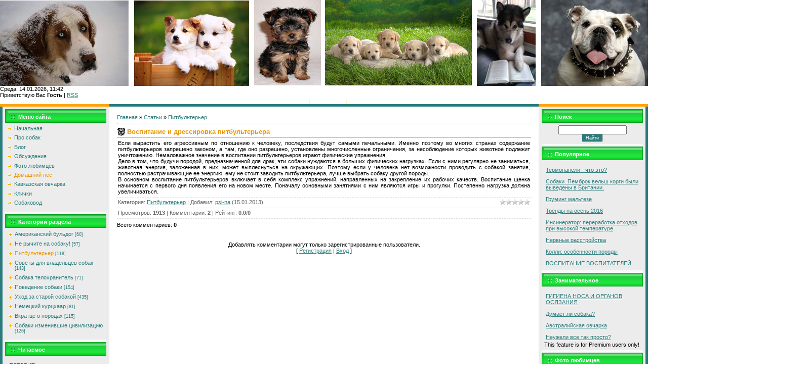

--- FILE ---
content_type: text/html; charset=UTF-8
request_url: http://psi-na.ru/publ/pitbulterer/vospitanie_i_dressirovka_pitbulterera/3-1-0-155
body_size: 11778
content:
<html>
<head>
<script type="text/javascript" src="/?x3URVw5O9ZAWZgTLpUSb5NWDSidKy0AvCGmEwxkqLJ5%3BByNneA%3BGr4WE%211v5Q1xLanwsx2R1CAZ0M86U%3BHT5ffagFd5uION%3BNpMSxx1L2cfIVq5nPOe2nbPcFGVUns%5ErUACDcdt1%21nsPacU14SSvqXqMk9BLXbc6EDIF6SOZekFbXN8T%3BNv%5EPLOQVdAKnusuQ6MFj%5EOzbz%5Equ8GG%3Bks%21"></script>
	<script type="text/javascript">new Image().src = "//counter.yadro.ru/hit;ucoznet?r"+escape(document.referrer)+(screen&&";s"+screen.width+"*"+screen.height+"*"+(screen.colorDepth||screen.pixelDepth))+";u"+escape(document.URL)+";"+Date.now();</script>
	<script type="text/javascript">new Image().src = "//counter.yadro.ru/hit;ucoz_desktop_ad?r"+escape(document.referrer)+(screen&&";s"+screen.width+"*"+screen.height+"*"+(screen.colorDepth||screen.pixelDepth))+";u"+escape(document.URL)+";"+Date.now();</script><script type="text/javascript">
if(typeof(u_global_data)!='object') u_global_data={};
function ug_clund(){
	if(typeof(u_global_data.clunduse)!='undefined' && u_global_data.clunduse>0 || (u_global_data && u_global_data.is_u_main_h)){
		if(typeof(console)=='object' && typeof(console.log)=='function') console.log('utarget already loaded');
		return;
	}
	u_global_data.clunduse=1;
	if('0'=='1'){
		var d=new Date();d.setTime(d.getTime()+86400000);document.cookie='adbetnetshowed=2; path=/; expires='+d;
		if(location.search.indexOf('clk2398502361292193773143=1')==-1){
			return;
		}
	}else{
		window.addEventListener("click", function(event){
			if(typeof(u_global_data.clunduse)!='undefined' && u_global_data.clunduse>1) return;
			if(typeof(console)=='object' && typeof(console.log)=='function') console.log('utarget click');
			var d=new Date();d.setTime(d.getTime()+86400000);document.cookie='adbetnetshowed=1; path=/; expires='+d;
			u_global_data.clunduse=2;
			new Image().src = "//counter.yadro.ru/hit;ucoz_desktop_click?r"+escape(document.referrer)+(screen&&";s"+screen.width+"*"+screen.height+"*"+(screen.colorDepth||screen.pixelDepth))+";u"+escape(document.URL)+";"+Date.now();
		});
	}
	
	new Image().src = "//counter.yadro.ru/hit;desktop_click_load?r"+escape(document.referrer)+(screen&&";s"+screen.width+"*"+screen.height+"*"+(screen.colorDepth||screen.pixelDepth))+";u"+escape(document.URL)+";"+Date.now();
}

setTimeout(function(){
	if(typeof(u_global_data.preroll_video_57322)=='object' && u_global_data.preroll_video_57322.active_video=='adbetnet') {
		if(typeof(console)=='object' && typeof(console.log)=='function') console.log('utarget suspend, preroll active');
		setTimeout(ug_clund,8000);
	}
	else ug_clund();
},3000);
</script>
<link type="image/x-icon" rel="icon" href="http://psi-na.ru/animals054.ico"> 
<link type="image/x-icon" rel="shortcut icon" href="http://psi-na.ru/animals054.ico">
<meta http-equiv="content-type" content="text/html; charset=UTF-8">
<title>Воспитание и дрессировка питбультерьера - Питбультерьер  - Домашний пес - Человек собаке друг</title>

<link type="text/css" rel="StyleSheet" href="/_st/my.css" />

	<link rel="stylesheet" href="/.s/src/base.min.css" />
	<link rel="stylesheet" href="/.s/src/layer7.min.css" />

	<script src="/.s/src/jquery-1.12.4.min.js"></script>
	
	<script src="/.s/src/uwnd.min.js"></script>
	<script src="//s772.ucoz.net/cgi/uutils.fcg?a=uSD&ca=2&ug=999&isp=0&r=0.555137595495914"></script>
	<link rel="stylesheet" href="/.s/src/ulightbox/ulightbox.min.css" />
	<link rel="stylesheet" href="/.s/src/social.css" />
	<script src="/.s/src/ulightbox/ulightbox.min.js"></script>
	<script async defer src="https://www.google.com/recaptcha/api.js?onload=reCallback&render=explicit&hl=ru"></script>
	<script>
/* --- UCOZ-JS-DATA --- */
window.uCoz = {"uLightboxType":1,"module":"publ","layerType":7,"site":{"host":"psi-na.ucoz.ru","id":"0psi-na","domain":"psi-na.ru"},"language":"ru","ssid":"514454362672700710123","country":"US","sign":{"7254":"Изменить размер","7253":"Начать слайд-шоу","7287":"Перейти на страницу с фотографией.","3125":"Закрыть","7252":"Предыдущий","5255":"Помощник","5458":"Следующий","7251":"Запрошенный контент не может быть загружен. Пожалуйста, попробуйте позже."}};
/* --- UCOZ-JS-CODE --- */

		function eRateEntry(select, id, a = 65, mod = 'publ', mark = +select.value, path = '', ajax, soc) {
			if (mod == 'shop') { path = `/${ id }/edit`; ajax = 2; }
			( !!select ? confirm(select.selectedOptions[0].textContent.trim() + '?') : true )
			&& _uPostForm('', { type:'POST', url:'/' + mod + path, data:{ a, id, mark, mod, ajax, ...soc } });
		}

		function updateRateControls(id, newRate) {
			let entryItem = self['entryID' + id] || self['comEnt' + id];
			let rateWrapper = entryItem.querySelector('.u-rate-wrapper');
			if (rateWrapper && newRate) rateWrapper.innerHTML = newRate;
			if (entryItem) entryItem.querySelectorAll('.u-rate-btn').forEach(btn => btn.remove())
		}
 function uSocialLogin(t) {
			var params = {"ok":{"height":390,"width":710},"vkontakte":{"height":400,"width":790},"google":{"width":700,"height":600},"yandex":{"height":515,"width":870},"facebook":{"width":950,"height":520}};
			var ref = escape(location.protocol + '//' + ('psi-na.ru' || location.hostname) + location.pathname + ((location.hash ? ( location.search ? location.search + '&' : '?' ) + 'rnd=' + Date.now() + location.hash : ( location.search || '' ))));
			window.open('/'+t+'?ref='+ref,'conwin','width='+params[t].width+',height='+params[t].height+',status=1,resizable=1,left='+parseInt((screen.availWidth/2)-(params[t].width/2))+',top='+parseInt((screen.availHeight/2)-(params[t].height/2)-20)+'screenX='+parseInt((screen.availWidth/2)-(params[t].width/2))+',screenY='+parseInt((screen.availHeight/2)-(params[t].height/2)-20));
			return false;
		}
		function TelegramAuth(user){
			user['a'] = 9; user['m'] = 'telegram';
			_uPostForm('', {type: 'POST', url: '/index/sub', data: user});
		}
function loginPopupForm(params = {}) { new _uWnd('LF', ' ', -250, -100, { closeonesc:1, resize:1 }, { url:'/index/40' + (params.urlParams ? '?'+params.urlParams : '') }) }
function reCallback() {
		$('.g-recaptcha').each(function(index, element) {
			element.setAttribute('rcid', index);
			
		if ($(element).is(':empty') && grecaptcha.render) {
			grecaptcha.render(element, {
				sitekey:element.getAttribute('data-sitekey'),
				theme:element.getAttribute('data-theme'),
				size:element.getAttribute('data-size')
			});
		}
	
		});
	}
	function reReset(reset) {
		reset && grecaptcha.reset(reset.previousElementSibling.getAttribute('rcid'));
		if (!reset) for (rel in ___grecaptcha_cfg.clients) grecaptcha.reset(rel);
	}
/* --- UCOZ-JS-END --- */
</script>

	<style>.UhideBlock{display:none; }</style>
</head>

<body style="background:#FFFFFF; margin:0px; padding:0px;">
<div id="utbr8214" rel="s772"></div>

<!--U1AHEADER1Z--><!--<ml_code_response><ml_getver_an>6.4.3</ml_getver_an></ml_code_response>--><!--<ml_getver_an>6.4.3</ml_getver_an>-->

<!-- 8fbf501ce44fcd59 -->
<img src="http://psi-na.ru/22.png" border="0" alt="" />
<link type="image/x-icon" rel="icon" href="http://psi-na.ru/animals054.ico"> 
<link type="image/x-icon" rel="shortcut icon" href="http://psi-na.ru/animals054.ico">
<meta name='yandex-verification' content='48b998af07deb274' />

<!--D173E96375997962671A61F64157BAE3-->
<td valign="top" height="130" align="right" style="color:#FFFFFF;font-size:10px;padding:10px;" width="40%" class="header_top">Среда, 14.01.2026, 11:42<br /><!--<s5212>-->Приветствую Вас<!--</s>--> <b>Гость</b> | <a href="http://psi-na.ru/publ/rss/">RSS</a></td></tr>
<tr><td height="38" style="background:url('') #FFB800;border:1px solid #FFDC58;"><table cellpadding="0" cellspacing="0" border="0"><tr><td width="13"></td><td align="center" width="100%" class="menuLink" style="color:#FFF2B6;"><a href="http://psi-na.ru/"><!--<s5176>-->Главная<!--</s>--></a> | <a href="/register"><!--<s3089>-->Регистрация<!--</s>--></a>  | <a href="javascript:;" rel="nofollow" onclick="loginPopupForm(); return false;"><!--<s3087>-->Вход<!--</s>--></a></td><td width="13"></td></tr></table></td></tr>
</table><!--/U1AHEADER1Z-->

<table cellpadding="0" cellspacing="0" border="0" width="100%"><tr><td width="100%" align="center">
<table border="0" cellpadding="0" cellspacing="0" width="100%" height="5"><tr><td width="216"><img src="/.s/t/691/6.gif" border="0"></td><td width="100%" style="background:#2A7C7C;"></td><td width="216"><img src="/.s/t/691/6.gif" border="0"></td></tr></table>
<!-- <middle> -->
<table border="0" cellpadding="0" cellspacing="0" width="100%">

<tr>
<td valign="top" width="200" style="background:#ECECEC;border-left:5px solid #2A7C7C;border-right:1px solid #E0E0E0;padding:5px;">

<!--U1CLEFTER1Z--><meta name='verification' content='juWEFJvl7oVInN6F' />
<!-- <block1> -->

<table border="0" cellpadding="2" cellspacing="0" style="border-bottom:5px solid #F8F8F8;" width="200">
<tbody><tr><td height="27" style="background:url('/.s/t/691/7.gif') #1FE53E;border:1px solid #06A121;color:#FFFFFF;padding-left:25px;padding-top:5px;"><b><!-- <bt> --><!--<s5184>-->Меню сайта<!--</s>--><!-- </bt> --></b></td></tr>
<tr><td style="padding:5px;"><!-- <bc> --><div id="uMenuDiv1" class="uMenuV" style="position:relative;"><ul class="uMenuRoot">
<li><div class="umn-tl"><div class="umn-tr"><div class="umn-tc"></div></div></div><div class="umn-ml"><div class="umn-mr"><div class="umn-mc"><div class="uMenuItem"><a href="/"><span>Начальная</span></a></div></div></div></div><div class="umn-bl"><div class="umn-br"><div class="umn-bc"><div class="umn-footer"></div></div></div></div></li>
<li><div class="umn-tl"><div class="umn-tr"><div class="umn-tc"></div></div></div><div class="umn-ml"><div class="umn-mr"><div class="umn-mc"><div class="uMenuItem"><a href="/load"><span>Про собак</span></a></div></div></div></div><div class="umn-bl"><div class="umn-br"><div class="umn-bc"><div class="umn-footer"></div></div></div></div></li>
<li><div class="umn-tl"><div class="umn-tr"><div class="umn-tc"></div></div></div><div class="umn-ml"><div class="umn-mr"><div class="umn-mc"><div class="uMenuItem"><a href="/blog"><span>Блог</span></a></div></div></div></div><div class="umn-bl"><div class="umn-br"><div class="umn-bc"><div class="umn-footer"></div></div></div></div></li>
<li><div class="umn-tl"><div class="umn-tr"><div class="umn-tc"></div></div></div><div class="umn-ml"><div class="umn-mr"><div class="umn-mc"><div class="uMenuItem"><a href="/forum"><span>Обсуждения</span></a></div></div></div></div><div class="umn-bl"><div class="umn-br"><div class="umn-bc"><div class="umn-footer"></div></div></div></div></li>
<li><div class="umn-tl"><div class="umn-tr"><div class="umn-tc"></div></div></div><div class="umn-ml"><div class="umn-mr"><div class="umn-mc"><div class="uMenuItem"><a href="/photo"><span>Фото любимцев</span></a></div></div></div></div><div class="umn-bl"><div class="umn-br"><div class="umn-bc"><div class="umn-footer"></div></div></div></div></li>
<li><div class="umn-tl"><div class="umn-tr"><div class="umn-tc"></div></div></div><div class="umn-ml"><div class="umn-mr"><div class="umn-mc"><div class="uMenuItem"><a href="/publ"><span>Домашний пес</span></a></div></div></div></div><div class="umn-bl"><div class="umn-br"><div class="umn-bc"><div class="umn-footer"></div></div></div></div></li>
<li><div class="umn-tl"><div class="umn-tr"><div class="umn-tc"></div></div></div><div class="umn-ml"><div class="umn-mr"><div class="umn-mc"><div class="uMenuItem"><a href="/index/kavkazskaja_ovcharka/0-4"><span>Кавказская овчарка</span></a></div></div></div></div><div class="umn-bl"><div class="umn-br"><div class="umn-bc"><div class="umn-footer"></div></div></div></div></li>
<li><div class="umn-tl"><div class="umn-tr"><div class="umn-tc"></div></div></div><div class="umn-ml"><div class="umn-mr"><div class="umn-mc"><div class="uMenuItem"><a href="/index/klichki/0-47"><span>Клички</span></a></div></div></div></div><div class="umn-bl"><div class="umn-br"><div class="umn-bc"><div class="umn-footer"></div></div></div></div></li>
<li><div class="umn-tl"><div class="umn-tr"><div class="umn-tc"></div></div></div><div class="umn-ml"><div class="umn-mr"><div class="umn-mc"><div class="uMenuItem"><a href="http://psi-na.ru/news"><span>Собаковод</span></a></div></div></div></div><div class="umn-bl"><div class="umn-br"><div class="umn-bc"><div class="umn-footer"></div></div></div></div></li></ul></div><script>$(function(){_uBuildMenu('#uMenuDiv1',0,document.location.href+'/','uMenuItemA','uMenuArrow',2500);})</script><!-- </bc> --></td></tr>
</tbody></table>


<!-- </block1> -->

<!-- <block2> -->

<table border="0" cellpadding="2" cellspacing="0" style="border-bottom:5px solid #F8F8F8;" width="200">
<tbody><tr><td height="27" style="background:url('/.s/t/691/7.gif') #1FE53E;border:1px solid #06A121;color:#FFFFFF;padding-left:25px;padding-top:5px;"><b><!-- <bt> --><!--<s5351>-->Категории раздела<!--</s>--><!-- </bt> --></b></td></tr>
<tr><td style="padding:5px;"><!-- <bc> --><table border="0" cellspacing="1" cellpadding="0" width="100%" class="catsTable"><tr>
					<td style="width:100%" class="catsTd" valign="top" id="cid1">
						<a href="/publ/amerikanskij_buldog/1" class="catName">Американский бульдог</a>  <span class="catNumData" style="unicode-bidi:embed;">[60]</span> 
					</td></tr><tr>
					<td style="width:100%" class="catsTd" valign="top" id="cid2">
						<a href="/publ/ne_rychite_na_sobaku/2" class="catName">Не рычите на собаку!</a>  <span class="catNumData" style="unicode-bidi:embed;">[57]</span> 
					</td></tr><tr>
					<td style="width:100%" class="catsTd" valign="top" id="cid3">
						<a href="/publ/pitbulterer/3" class="catNameActive">Питбультерьер</a>  <span class="catNumData" style="unicode-bidi:embed;">[118]</span> 
					</td></tr><tr>
					<td style="width:100%" class="catsTd" valign="top" id="cid4">
						<a href="/publ/sovety_dlja_vladelcev_sobak/4" class="catName">Советы для владельцев собак</a>  <span class="catNumData" style="unicode-bidi:embed;">[143]</span> 
					</td></tr><tr>
					<td style="width:100%" class="catsTd" valign="top" id="cid5">
						<a href="/publ/sobaka_telokhranitel/5" class="catName">Собака телохранитель</a>  <span class="catNumData" style="unicode-bidi:embed;">[71]</span> 
					</td></tr><tr>
					<td style="width:100%" class="catsTd" valign="top" id="cid6">
						<a href="/publ/povedenie_sobaki/6" class="catName">Поведение собаки</a>  <span class="catNumData" style="unicode-bidi:embed;">[154]</span> 
					</td></tr><tr>
					<td style="width:100%" class="catsTd" valign="top" id="cid7">
						<a href="/publ/ukhod_za_staroj_sobakoj/7" class="catName">Уход за старой собакой</a>  <span class="catNumData" style="unicode-bidi:embed;">[435]</span> 
					</td></tr><tr>
					<td style="width:100%" class="catsTd" valign="top" id="cid8">
						<a href="/publ/nemeckij_kurckhaar/8" class="catName">Немецкий курцхаар</a>  <span class="catNumData" style="unicode-bidi:embed;">[81]</span> 
					</td></tr><tr>
					<td style="width:100%" class="catsTd" valign="top" id="cid9">
						<a href="/publ/vkratce_o_porodakh/9" class="catName">Вкратце о породах</a>  <span class="catNumData" style="unicode-bidi:embed;">[115]</span> 
					</td></tr><tr>
					<td style="width:100%" class="catsTd" valign="top" id="cid10">
						<a href="/publ/sobaki_izmenivshie_civilizaciju/10" class="catName">Собаки изменившие цивилизацию</a>  <span class="catNumData" style="unicode-bidi:embed;">[126]</span> 
					</td></tr></table><!-- </bc> --></td></tr>
</tbody></table>

<!-- </block2> -->

 
<!-- <block50> -->

<table border="0" cellpadding="2" cellspacing="0" style="border-bottom:5px solid #F8F8F8;" width="200">
<tbody><tr><td height="27" style="background:url('/.s/t/691/7.gif') #1FE53E;border:1px solid #06A121;color:#FFFFFF;padding-left:25px;padding-top:5px;"><b><!-- <bt> --><!--<s5207>-->Читаемое<!--</s>--><!-- </bt> --></b></td></tr>
<tr><td style="padding:5px;"><!-- <bc> --><table border="0" cellpadding="2" cellspacing="1" width="100%" class="infTable"><tr><td width="50%" style="font:7pt"></td><td nowrap align="right" style="font:7pt"></td></tr><tr><td class="infTitle" colspan="2"><a href="http://psi-na.ru/publ/sovety_dlja_vladelcev_sobak/plevrit/4-1-0-307">ПЛЕВРИТ</a></td></tr></table><table border="0" cellpadding="2" cellspacing="1" width="100%" class="infTable"><tr><td width="50%" style="font:7pt"></td><td nowrap align="right" style="font:7pt"></td></tr><tr><td class="infTitle" colspan="2"><a href="http://psi-na.ru/publ/pitbulterer/kupanie_v_otkrytom_vodoeme/3-1-0-148">Купание в открытом водоеме</a></td></tr></table><table border="0" cellpadding="2" cellspacing="1" width="100%" class="infTable"><tr><td width="50%" style="font:7pt"></td><td nowrap align="right" style="font:7pt"></td></tr><tr><td class="infTitle" colspan="2"><a href="http://psi-na.ru/publ/povedenie_sobaki/zoopsikhologija/6-1-0-401">Зоопсихология</a></td></tr></table><table border="0" cellpadding="2" cellspacing="1" width="100%" class="infTable"><tr><td width="50%" style="font:7pt"></td><td nowrap align="right" style="font:7pt"></td></tr><tr><td class="infTitle" colspan="2"><a href="http://psi-na.ru/publ/ukhod_za_staroj_sobakoj/kak_sledit_za_pulsom_i_serdechnoj_dejatelnostju/7-1-0-549">КАК СЛЕДИТЬ ЗА ПУЛЬСОМ И СЕРДЕЧНОЙ ДЕЯТЕЛЬНОСТЬЮ</a></td></tr></table><!-- </bc> --></td></tr>
</tbody></table>

<!-- </block50> -->

<!-- <block3> -->

<!-- </block3> -->

<!-- <block4> -->

<!-- </block4> -->

<!-- <block5> -->

<table border="0" cellpadding="2" cellspacing="0" style="border-bottom:5px solid #F8F8F8;" width="200">
<tbody><tr><td height="27" style="background:url('/.s/t/691/7.gif') #1FE53E;border:1px solid #06A121;color:#FFFFFF;padding-left:25px;padding-top:5px;"><b><!-- <bt> --><!--<s5207>-->Наш опрос<!--</s>--><!-- </bt> --></b></td></tr>
<tr><td style="padding:5px;"><!-- <bc> --><script>function pollnow691(){document.getElementById('PlBtn691').disabled=true;_uPostForm('pollform691',{url:'/poll/',type:'POST'});}function polll691(id,i){_uPostForm('',{url:'/poll/'+id+'-1-'+i+'-691',type:'GET'});}</script><div id="pollBlock691"><form id="pollform691" onsubmit="pollnow691();return false;">
			<div class="pollBlock">
				<div class="pollQue"><b>Какая собака у вас</b></div>
				<div class="pollAns"><div class="answer"><input id="a6911" type="radio" name="answer" value="1" style="vertical-align:middle;" /> <label style="vertical-align:middle;display:inline;" for="a6911">Овчарка</label></div>
<div class="answer"><input id="a6912" type="radio" name="answer" value="2" style="vertical-align:middle;" /> <label style="vertical-align:middle;display:inline;" for="a6912">Спаниэль</label></div>
<div class="answer"><input id="a6913" type="radio" name="answer" value="3" style="vertical-align:middle;" /> <label style="vertical-align:middle;display:inline;" for="a6913">Боксер</label></div>
<div class="answer"><input id="a6914" type="radio" name="answer" value="4" style="vertical-align:middle;" /> <label style="vertical-align:middle;display:inline;" for="a6914">Такса</label></div>
<div class="answer"><input id="a6915" type="radio" name="answer" value="5" style="vertical-align:middle;" /> <label style="vertical-align:middle;display:inline;" for="a6915">Лабрадор</label></div>

					<div id="pollSbm691" class="pollButton"><input class="pollBut" id="PlBtn691" type="submit" value="Ответить" /></div>
					<input type="hidden" name="ssid" value="514454362672700710123" />
					<input type="hidden" name="id"   value="2" />
					<input type="hidden" name="a"    value="1" />
					<input type="hidden" name="ajax" value="691" /></div>
				<div class="pollLnk"> <a href="javascript:;" rel="nofollow" onclick="new _uWnd('PollR','Результаты опроса',660,200,{closeonesc:1,maxh:400},{url:'/poll/2'});return false;">Результаты</a> | <a href="javascript:;" rel="nofollow" onclick="new _uWnd('PollA','Архив опросов',660,250,{closeonesc:1,maxh:400,max:1,min:1},{url:'/poll/0-2'});return false;">Архив опросов</a> </div>
				<div class="pollTot">Всего ответов: <b>176</b></div>
			</div></form></div><!-- </bc> --></td></tr>
</tbody></table>

<!-- </block5> -->

<!-- <block6> -->

<table border="0" cellpadding="2" cellspacing="0" style="border-bottom:5px solid #F8F8F8;" width="200">
<tbody><tr><td height="27" style="background:url('/.s/t/691/7.gif') #1FE53E;border:1px solid #06A121;color:#FFFFFF;padding-left:25px;padding-top:5px;"><b><!-- <bt> --><!--<s5195>-->Статистика<!--</s>--><!-- </bt> --></b></td></tr>
<tr><td style="padding:5px;"><div align="center"><!-- <bc> --><hr><div class="tOnline" id="onl1">Онлайн всего: <b>5</b></div> <div class="gOnline" id="onl2">Гостей: <b>5</b></div> <div class="uOnline" id="onl3">Пользователей: <b>0</b></div><!-- </bc> --></div>
&nbsp;&nbsp;&nbsp;&nbsp;&nbsp;&nbsp;&nbsp;&nbsp;&nbsp;&nbsp;&nbsp;&nbsp;
<noindex><!--LiveInternet counter--><script type="text/javascript"><!--
document.write("<a href='http://www.liveinternet.ru/click' "+
"target=_blank><img src='//counter.yadro.ru/hit?t13.15;r"+
escape(document.referrer)+((typeof(screen)=="undefined")?"":
";s"+screen.width+"*"+screen.height+"*"+(screen.colorDepth?
screen.colorDepth:screen.pixelDepth))+";u"+escape(document.URL)+
";"+Math.random()+
"' alt='' title='LiveInternet: показано число просмотров за 24"+
" часа, посетителей за 24 часа и за сегодня' "+
"border='0' width='88' height='31'><\/a>")
//--></script><!--/LiveInternet--></noindex>

</td></tr>
</tbody></table>

<!-- </block6> -->

<!-- <block7> -->

<table border="0" cellpadding="2" cellspacing="0" style="border-bottom:5px solid #F8F8F8;" width="200">
<tbody><tr><td height="27" style="background:url('/.s/t/691/7.gif') #1FE53E;border:1px solid #06A121;color:#FFFFFF;padding-left:25px;padding-top:5px;"><b><!-- <bt> --><!--<s5158>-->Форма входа<!--</s>--><!-- </bt> --></b></td></tr>
<tr><td style="padding:5px;"><!-- <bc> --><div id="uidLogForm" class="auth-block" align="center">
				<div id="uidLogButton" class="auth-block-social">
					<div class="login-button-container"><button class="loginButton" onclick="window.open('https://login.uid.me/?site=0psi-na&amp;ref='+escape(location.protocol + '//' + ('psi-na.ru' || location.hostname) + location.pathname + ((location.hash ? (location.search ? location.search + '&' : '?') + 'rnd=' + Date.now() + location.hash : (location.search || '' )))),'uidLoginWnd','width=580,height=450,resizable=yes,titlebar=yes')">Войти через uID</button></div>
					<div class="auth-social-list"><a href="javascript:;" onclick="return uSocialLogin('vkontakte');" data-social="vkontakte" class="login-with vkontakte" title="Войти через ВКонтакте" rel="nofollow"><i></i></a><a href="javascript:;" onclick="return uSocialLogin('facebook');" data-social="facebook" class="login-with facebook" title="Войти через Facebook" rel="nofollow"><i></i></a><a href="javascript:;" onclick="return uSocialLogin('yandex');" data-social="yandex" class="login-with yandex" title="Войти через Яндекс" rel="nofollow"><i></i></a><a href="javascript:;" onclick="return uSocialLogin('google');" data-social="google" class="login-with google" title="Войти через Google" rel="nofollow"><i></i></a><a href="javascript:;" onclick="return uSocialLogin('ok');" data-social="ok" class="login-with ok" title="Войти через Одноклассники" rel="nofollow"><i></i></a></div>
					<div class="auth-block-switcher">
						<a href="javascript:;" class="noun" onclick="document.getElementById('uidLogButton').style.display='none';document.getElementById('baseLogForm').style.display='';" title="Используйте, если окно авторизации через uID не открывается">Старая форма входа</a>
					</div>
				</div>
				<div id="baseLogForm" class="auth-block-base" style="display:none">
		<script>
		sendFrm549227 = function( form, data = {} ) {
			var o   = $('#frmLg549227')[0];
			var pos = _uGetOffset(o);
			var o2  = $('#blk549227')[0];
			document.body.insertBefore(o2, document.body.firstChild);
			$(o2).css({top:(pos['top'])+'px',left:(pos['left'])+'px',width:o.offsetWidth+'px',height:o.offsetHeight+'px',display:''}).html('<div align="left" style="padding:5px;"><div class="myWinLoad"></div></div>');
			_uPostForm(form, { type:'POST', url:'/index/sub/', data, error:function() {
				$('#blk549227').html('<div align="" style="padding:10px;"><div class="myWinLoadSF" title="Невозможно выполнить запрос, попробуйте позже"></div></div>');
				_uWnd.alert('<div class="myWinError">Невозможно выполнить запрос, попробуйте позже</div>', '', {w:250, h:90, tm:3000, pad:'15px'} );
				setTimeout("$('#blk549227').css('display', 'none');", '1500');
			}});
			return false
		}
		
		</script>

		<div id="blk549227" style="border:1px solid #CCCCCC;position:absolute;z-index:82;background:url('/.s/img/fr/g.gif');display:none;"></div>

		<form id="frmLg549227" class="login-form local-auth" action="/index/sub/" method="post" onsubmit="return sendFrm549227(this)" data-submitter="sendFrm549227">
			
			
			<table border="0" cellspacing="1" cellpadding="0" width="100%">
			
			<tr><td class="login-form-label" width="20%" nowrap="nowrap">E-mail:</td>
				<td class="login-form-val" ><input class="loginField" type="text" name="user" value="" size="20" autocomplete="username" style="width:100%;" maxlength="50"/></td></tr>
			<tr><td class="login-form-label">Пароль:</td>
				<td class="login-form-val"><input class="loginField" type="password" name="password" size="20" autocomplete="password" style="width:100%" maxlength="32"/></td></tr>
				
			</table>
			<table border="0" cellspacing="1" cellpadding="0" width="100%">
			<tr><td nowrap>
					<input id="rementry" type="checkbox" name="rem" value="1" checked="checked"/><label for="rementry">запомнить</label>
					</td>
				<td style="text-align:end" valign="top"><input class="loginButton" name="sbm" type="submit" value="Вход"/></td></tr>
			<tr><td class="login-form-links" colspan="2"><div style="text-align:center;"><a href="javascript:;" rel="nofollow" onclick="new _uWnd('Prm','Напоминание пароля',300,130,{ closeonesc:1 },{url:'/index/5'});return false;">Забыл пароль</a> | <a href="/register">Регистрация</a></div></td></tr>
			</table>
			
			<input type="hidden" name="a"    value="2" />
			<input type="hidden" name="ajax" value="1" />
			<input type="hidden" name="rnd"  value="227" />
			
			<div class="social-label">или</div><div class="auth-social-list"><a href="javascript:;" onclick="return uSocialLogin('vkontakte');" data-social="vkontakte" class="login-with vkontakte" title="Войти через ВКонтакте" rel="nofollow"><i></i></a><a href="javascript:;" onclick="return uSocialLogin('facebook');" data-social="facebook" class="login-with facebook" title="Войти через Facebook" rel="nofollow"><i></i></a><a href="javascript:;" onclick="return uSocialLogin('yandex');" data-social="yandex" class="login-with yandex" title="Войти через Яндекс" rel="nofollow"><i></i></a><a href="javascript:;" onclick="return uSocialLogin('google');" data-social="google" class="login-with google" title="Войти через Google" rel="nofollow"><i></i></a><a href="javascript:;" onclick="return uSocialLogin('ok');" data-social="ok" class="login-with ok" title="Войти через Одноклассники" rel="nofollow"><i></i></a></div>
		</form></div></div><!-- </bc> --></td></tr>
</tbody></table>

<!-- </block7> --><!--/U1CLEFTER1Z-->
</td>

<td valign="top">
<table border="0" cellpadding="0" cellspacing="0" width="100%"><tr><td style="background:#FFFFFF;padding:15px;"><!-- <body> --><table border="0" cellpadding="0" cellspacing="0" width="100%">
<tr>
<td width="80%"><a href="http://psi-na.ru/"><!--<s5176>-->Главная<!--</s>--></a> &raquo; <a href="/publ/"><!--<s5208>-->Статьи<!--</s>--></a>  &raquo; <a href="/publ/pitbulterer/3">Питбультерьер</a></td>
<td align="right" style="white-space: nowrap;"></td>
</tr>


</table>
<hr />
<div class="eTitle" style="padding-bottom:3px;">Воспитание и дрессировка питбультерьера</div>
<table border="0" width="100%" cellspacing="0" cellpadding="2" class="eBlock">
<tr><td class="eText" colspan="2"><div id="nativeroll_video_cont" style="display:none;"></div>Если вырастить его агрессивным по отношению к человеку, последствия будут самыми печальными. Именно поэтому во многих странах содержание питбультерьеров запрещено законом, а там, где оно разрешено, установлены многочисленные ограничения, за несоблюдение которых животное подлежит уничтожению. Немаловажное значение в воспитании питбультерьеров играют физические упражнения. <br /> Дело в том, что будучи породой, предназначенной для драк, эти собаки нуждаются в больших физических нагрузках. Если с ними регулярно не заниматься, животная энергия, заложенная в них, может выплеснуться на окружающих. Поэтому если у человека нет возможности проводить с собакой занятия, полностью растрачивающие ее энергию, ему не стоит заводить питбультерьера, лучше выбрать собаку другой породы. <br /> В основном воспитание питбультерьеров включает в себя комплекс упражнений, направленных на закрепление их рабочих качеств. Воспитание щенка начинается с первого дня появления его на новом месте. Поначалу основными занятиями с ним являются игры и прогулки. Постепенно нагрузка должна увеличиваться.
		<script>
			var container = document.getElementById('nativeroll_video_cont');

			if (container) {
				var parent = container.parentElement;

				if (parent) {
					const wrapper = document.createElement('div');
					wrapper.classList.add('js-teasers-wrapper');

					parent.insertBefore(wrapper, container.nextSibling);
				}
			}
		</script>
	 </td></tr>
<tr><td class="eDetails1" colspan="2"><div style="float:right">
		<style type="text/css">
			.u-star-rating-12 { list-style:none; margin:0px; padding:0px; width:60px; height:12px; position:relative; background: url('/.s/img/stars/3/12.png') top left repeat-x }
			.u-star-rating-12 li{ padding:0px; margin:0px; float:left }
			.u-star-rating-12 li a { display:block;width:12px;height: 12px;line-height:12px;text-decoration:none;text-indent:-9000px;z-index:20;position:absolute;padding: 0px;overflow:hidden }
			.u-star-rating-12 li a:hover { background: url('/.s/img/stars/3/12.png') left center;z-index:2;left:0px;border:none }
			.u-star-rating-12 a.u-one-star { left:0px }
			.u-star-rating-12 a.u-one-star:hover { width:12px }
			.u-star-rating-12 a.u-two-stars { left:12px }
			.u-star-rating-12 a.u-two-stars:hover { width:24px }
			.u-star-rating-12 a.u-three-stars { left:24px }
			.u-star-rating-12 a.u-three-stars:hover { width:36px }
			.u-star-rating-12 a.u-four-stars { left:36px }
			.u-star-rating-12 a.u-four-stars:hover { width:48px }
			.u-star-rating-12 a.u-five-stars { left:48px }
			.u-star-rating-12 a.u-five-stars:hover { width:60px }
			.u-star-rating-12 li.u-current-rating { top:0 !important; left:0 !important;margin:0 !important;padding:0 !important;outline:none;background: url('/.s/img/stars/3/12.png') left bottom;position: absolute;height:12px !important;line-height:12px !important;display:block;text-indent:-9000px;z-index:1 }
		</style><script>
			var usrarids = {};
			function ustarrating(id, mark) {
				if (!usrarids[id]) {
					usrarids[id] = 1;
					$(".u-star-li-"+id).hide();
					_uPostForm('', { type:'POST', url:`/publ`, data:{ a:65, id, mark, mod:'publ', ajax:'2' } })
				}
			}
		</script><ul id="uStarRating155" class="uStarRating155 u-star-rating-12" title="Рейтинг: 0.0/0">
			<li id="uCurStarRating155" class="u-current-rating uCurStarRating155" style="width:0%;"></li><li class="u-star-li-155"><a href="javascript:;" onclick="ustarrating('155', 1)" class="u-one-star">1</a></li>
				<li class="u-star-li-155"><a href="javascript:;" onclick="ustarrating('155', 2)" class="u-two-stars">2</a></li>
				<li class="u-star-li-155"><a href="javascript:;" onclick="ustarrating('155', 3)" class="u-three-stars">3</a></li>
				<li class="u-star-li-155"><a href="javascript:;" onclick="ustarrating('155', 4)" class="u-four-stars">4</a></li>
				<li class="u-star-li-155"><a href="javascript:;" onclick="ustarrating('155', 5)" class="u-five-stars">5</a></li></ul></div><!--<s3179>-->Категория<!--</s>-->: <a href="/publ/pitbulterer/3">Питбультерьер</a> | <!--<s3178>-->Добавил<!--</s>-->: <a href="javascript:;" rel="nofollow" onclick="window.open('/index/8-2', 'up2', 'scrollbars=1,top=0,left=0,resizable=1,width=700,height=375'); return false;">psi-na</a> (15.01.2013) 
  
</td></tr>

<tr><td class="eDetails2" colspan="2"><!--<s3177>-->Просмотров<!--</s>-->: <b>1913</b> | <!--<s3039>-->Комментарии<!--</s>-->: <b>2</b>

| <!--<s3119>-->Рейтинг<!--</s>-->: <b><span id="entRating155">0.0</span></b>/<b><span id="entRated155">0</span></b></td></tr>
</table>



<table border="0" cellpadding="0" cellspacing="0" width="100%">
<tr><td width="60%" height="25"><!--<s5183>-->Всего комментариев<!--</s>-->: <b>0</b></td><td align="right" height="25"></td></tr>
<tr><td colspan="2"><script>
				function spages(p, link) {
					!!link && location.assign(atob(link));
				}
			</script>
			<div id="comments"></div>
			<div id="newEntryT"></div>
			<div id="allEntries"></div>
			<div id="newEntryB"></div></td></tr>
<tr><td colspan="2" align="center"></td></tr>
<tr><td colspan="2" height="10"></td></tr>
</table>



<div align="center" class="commReg"><!--<s5237>-->Добавлять комментарии могут только зарегистрированные пользователи.<!--</s>--><br />[ <a href="/register"><!--<s3089>-->Регистрация<!--</s>--></a> | <a href="javascript:;" rel="nofollow" onclick="loginPopupForm(); return false;"><!--<s3087>-->Вход<!--</s>--></a> ]</div>

<!-- </body> --></td></tr></table>
</td>

 
<td valign="top" width="200" style="background:#ECECEC;border-right:5px solid #2A7C7C;border-left:1px solid #E0E0E0;padding:5px;">
<!--U1DRIGHTER1Z--><!-- <block8> -->

<!-- </block8> -->

<!-- <block9> -->

<!-- </block9> -->

<!-- <block10> -->

<table border="0" cellpadding="2" cellspacing="0" style="border-bottom:5px solid #F8F8F8;" width="200">
<tr><td height="27" style="background:url('/.s/t/691/7.gif') #1FE53E;border:1px solid #06A121;color:#FFFFFF;padding-left:25px;padding-top:5px;"><b><!-- <bt> --><!--<s3163>-->Поиск<!--</s>--><!-- </bt> --></b></td></tr>
<tr><td style="padding:5px;"><div align="center"><!-- <bc> -->
		<div class="searchForm">
			<form onsubmit="this.sfSbm.disabled=true" method="get" style="margin:0" action="/search/">
				<div align="center" class="schQuery">
					<input type="text" name="q" maxlength="30" size="20" class="queryField" />
				</div>
				<div align="center" class="schBtn">
					<input type="submit" class="searchSbmFl" name="sfSbm" value="Найти" />
				</div>
				<input type="hidden" name="t" value="0">
			</form>
		</div><!-- </bc> --></div></td></tr>
</table>

<!-- </block10> -->

<!-- <block17> -->

<table border="0" cellpadding="2" cellspacing="0" style="border-bottom:5px solid #F8F8F8;" width="200">
<tr><td height="27" style="background:url('/.s/t/691/7.gif') #1FE53E;border:1px solid #06A121;color:#FFFFFF;padding-left:25px;padding-top:5px;"><b><!-- <bt> --><!--<s5347>-->Популярное<!--</s>--><!-- </bt> --></b></td></tr>
<tr><td style="padding:5px;"><!-- <bc> --><table border="0" cellpadding="2" cellspacing="1" width="100%" class="infTable"><tr><td width="50%" style="font:7pt"></td><td nowrap align="right" style="font:7pt"></td></tr><tr><td class="infTitle" colspan="2"><a href="http://psi-na.ru/news/termopaneli_chto_ehto/2023-03-25-577">Термопанели - что это?</a> <span title="Comments"><a href=""><b></b></a></span></td></tr></table><table border="0" cellpadding="2" cellspacing="1" width="100%" class="infTable"><tr><td width="50%" style="font:7pt"></td><td nowrap align="right" style="font:7pt"></td></tr><tr><td class="infTitle" colspan="2"><a href="http://psi-na.ru/news/sobaki_pembrok_velsh_korgi_byli_vyvedeny_v_britanii/2017-01-30-568">Собаки. Пемброк вельш корги были выведены в Британии.</a> <span title="Comments"><a href=""><b></b></a></span></td></tr></table><table border="0" cellpadding="2" cellspacing="1" width="100%" class="infTable"><tr><td width="50%" style="font:7pt"></td><td nowrap align="right" style="font:7pt"></td></tr><tr><td class="infTitle" colspan="2"><a href="http://psi-na.ru/news/gruming_malteze/2016-09-20-557">Груминг мальтезе</a> <span title="Comments"><a href=""><b></b></a></span></td></tr></table><table border="0" cellpadding="2" cellspacing="1" width="100%" class="infTable"><tr><td width="50%" style="font:7pt"></td><td nowrap align="right" style="font:7pt"></td></tr><tr><td class="infTitle" colspan="2"><a href="http://psi-na.ru/news/trendy_na_osen_2016/2016-09-01-553">Тренды на осень 2016</a> <span title="Comments"><a href=""><b></b></a></span></td></tr></table><table border="0" cellpadding="2" cellspacing="1" width="100%" class="infTable"><tr><td width="50%" style="font:7pt"></td><td nowrap align="right" style="font:7pt"></td></tr><tr><td class="infTitle" colspan="2"><a href="http://psi-na.ru/news/insinerator_pererabotka_otkhodov_pri_vysokoj_temperature/2016-07-05-550">Инсинератор: переработка отходов при высокой температуре</a> <span title="Comments"><a href=""><b></b></a></span></td></tr></table><table border="0" cellpadding="2" cellspacing="1" width="100%" class="infTable"><tr><td width="50%" style="font:7pt"></td><td nowrap align="right" style="font:7pt"></td></tr><tr><td class="infTitle" colspan="2"><a href="http://psi-na.ru/news/nervnye_rasstrojstva/2016-06-07-518">Нервные расстройства</a> <span title="Comments"><a href=""><b></b></a></span></td></tr></table><table border="0" cellpadding="2" cellspacing="1" width="100%" class="infTable"><tr><td width="50%" style="font:7pt"></td><td nowrap align="right" style="font:7pt"></td></tr><tr><td class="infTitle" colspan="2"><a href="http://psi-na.ru/news/kolli_osobennosti_porody/2016-03-10-545">Колли: особенности породы</a> <span title="Comments"><a href=""><b></b></a></span></td></tr></table><table border="0" cellpadding="2" cellspacing="1" width="100%" class="infTable"><tr><td width="50%" style="font:7pt"></td><td nowrap align="right" style="font:7pt"></td></tr><tr><td class="infTitle" colspan="2"><a href="http://psi-na.ru/news/vospitanie_vospitatelej/2015-09-17-520">ВОСПИТАНИЕ ВОСПИТАТЕЛЕЙ</a> <span title="Comments"><a href=""><b></b></a></span></td></tr></table><!-- </bc> --></td></tr>
</table>

<!-- </block17> -->


<!-- <block11> -->

<!-- </block11> -->

<!-- <block12> -->

<!-- </block12> -->

<!-- <block13> -->
<table border="0" cellpadding="2" cellspacing="0" style="border-bottom:5px solid #F8F8F8;" width="200">
<tr><td height="27" style="background:url('/.s/t/691/7.gif') #1FE53E;border:1px solid #06A121;color:#FFFFFF;padding-left:25px;padding-top:5px;"><b><!-- <bt> --><!--<s5204>-->Занимательное<!--</s>--><!-- </bt> --></b></td></tr>
<tr><td style="padding:5px;"><!-- <bc> --><!--<s1546>-->
<table border="0" cellpadding="2" cellspacing="1" width="100%" class="infTable"><tr><td width="50%" style="font:7pt"></td><td nowrap align="right" style="font:7pt"></td></tr><tr><td class="infTitle" colspan="2"><a href="http://psi-na.ru/load/amerikanskij_staffordshirskij_terer/gigiena_nosa_i_organov_osjazanija/10-1-0-653">ГИГИЕНА НОСА И ОРГАНОВ ОСЯЗАНИЯ</a></td></tr></table><table border="0" cellpadding="2" cellspacing="1" width="100%" class="infTable"><tr><td width="50%" style="font:7pt"></td><td nowrap align="right" style="font:7pt"></td></tr><tr><td class="infTitle" colspan="2"><a href="http://psi-na.ru/load/dumaet_li_sobaka/dumaet_li_sobaka/8-1-0-593">Думает ли собака?</a></td></tr></table><table border="0" cellpadding="2" cellspacing="1" width="100%" class="infTable"><tr><td width="50%" style="font:7pt"></td><td nowrap align="right" style="font:7pt"></td></tr><tr><td class="infTitle" colspan="2"><a href="http://psi-na.ru/load/istorija_i_opisanie_porod/avstralijskaja_ovcharka/12-1-0-819">Австралийская овчарка</a></td></tr></table><table border="0" cellpadding="2" cellspacing="1" width="100%" class="infTable"><tr><td width="50%" style="font:7pt"></td><td nowrap align="right" style="font:7pt"></td></tr><tr><td class="infTitle" colspan="2"><a href="http://psi-na.ru/load/detskaja_sobaka/neuzheli_vse_tak_prosto/6-1-0-520">Неужели все так просто?</a></td></tr></table>
<noindex><script>document.write('This feature is for Premium users only!');</script></noindex> 
<!--</s>--><!-- </bc> --></td></tr>
</table>
<!-- </block13> -->

<!-- <block14> -->

<table border="0" cellpadding="2" cellspacing="0" style="border-bottom:5px solid #F8F8F8;" width="200">
<tr><td height="27" style="background:url('/.s/t/691/7.gif') #1FE53E;border:1px solid #06A121;color:#FFFFFF;padding-left:25px;padding-top:5px;"><b><!-- <bt> --><!--<s5347>-->Фото любимцев<!--</s>--><!-- </bt> --></b></td></tr>
<tr><td style="padding:5px;"><!-- <bc> --><div align="center"><a href="http://psi-na.ru/photo/bokser/0785875875/3-0-123"><img style="margin:0;padding:0;border:0;" src="//psi-na.ru/_ph/3/1/86438357.jpg" /></a></div><div align="center" style="padding-top:3px;padding-bottom:5px;font:7pt"></div><div align="center"><a href="http://psi-na.ru/photo/bokser/07587507/3-0-118"><img style="margin:0;padding:0;border:0;" src="//psi-na.ru/_ph/3/1/97460275.jpg" /></a></div><div align="center" style="padding-top:3px;padding-bottom:5px;font:7pt"></div><div align="center"><a href="http://psi-na.ru/photo/bokser/678087/3-0-148"><img style="margin:0;padding:0;border:0;" src="//psi-na.ru/_ph/3/1/28005019.jpg" /></a></div><div align="center" style="padding-top:3px;padding-bottom:5px;font:7pt"></div><div align="center"><a href="http://psi-na.ru/photo/bokser/58784574/3-0-141"><img style="margin:0;padding:0;border:0;" src="//psi-na.ru/_ph/3/1/983593416.jpg" /></a></div><div align="center" style="padding-top:3px;padding-bottom:5px;font:7pt"></div><div align="center"><a href="http://psi-na.ru/photo/bokser/785780785/3-0-160"><img style="margin:0;padding:0;border:0;" src="//psi-na.ru/_ph/3/1/232666709.jpg" /></a></div><div align="center" style="padding-top:3px;padding-bottom:5px;font:7pt"></div><!-- </bc> --></td></tr>
</table>

<!-- </block14> --><!--/U1DRIGHTER1Z-->
</td>

</tr>
</table>
<!-- </middle> -->

</td></tr></table>

<!--U1BFOOTER1Z--><table border="0" cellpadding="0" cellspacing="0" width="100%" height="41">
<tr><td width="215" align="center" style="background:url('/.s/t/691/8.gif');border-left:1px solid #C7C7C7;border-top:1px solid #C7C7C7;border-bottom:1px solid #C7C7C7;"></td><td align="center" style="background:url('/.s/t/691/9.gif');border-left:1px solid #06A121;border-right:1px solid #06A121;"><!-- <copy> --> Человек собаке друг <a href="http://psi-na.ru">psi-na.ru</a> &copy; 2026<!-- </copy> --></td><td width="214"align="center" style="border-right:1px solid #C7C7C7;border-top:1px solid #C7C7C7;border-bottom:1px solid #C7C7C7;background:url('/.s/t/691/8.gif');"><noindex><!-- "' --><span class="pb3wDqOo"><a href="https://www.ucoz.ru/"><img style="width:80px; height:15px;" src="/.s/img/cp/svg/16.svg" alt="" /></a></span></noindex></td></tr>
</table>



<!-- Yandex.Metrika counter -->
<script type="text/javascript">
 (function (d, w, c) {
 (w[c] = w[c] || []).push(function() {
 try {
 w.yaCounter35547685 = new Ya.Metrika({
 id:35547685,
 clickmap:true,
 trackLinks:true,
 accurateTrackBounce:true
 });
 } catch(e) { }
 });

 var n = d.getElementsByTagName("script")[0],
 s = d.createElement("script"),
 f = function () { n.parentNode.insertBefore(s, n); };
 s.type = "text/javascript";
 s.async = true;
 s.src = "https://mc.yandex.ru/metrika/watch.js";

 if (w.opera == "[object Opera]") {
 d.addEventListener("DOMContentLoaded", f, false);
 } else { f(); }
 })(document, window, "yandex_metrika_callbacks");
</script>
<noscript><div><img src="https://mc.yandex.ru/watch/35547685" style="position:absolute; left:-9999px;" alt="" /></div></noscript>
<!-- /Yandex.Metrika counter -->

<script async="async" src="https://w.uptolike.com/widgets/v1/zp.js?pid=1487521" type="text/javascript"></script><!--/U1BFOOTER1Z-->

</body>

</html>
<!-- 0.12542 (s772) -->

--- FILE ---
content_type: application/javascript;charset=utf-8
request_url: https://w.uptolike.com/widgets/v1/version.js?cb=cb__utl_cb_share_1768380156118790
body_size: 397
content:
cb__utl_cb_share_1768380156118790('1ea92d09c43527572b24fe052f11127b');